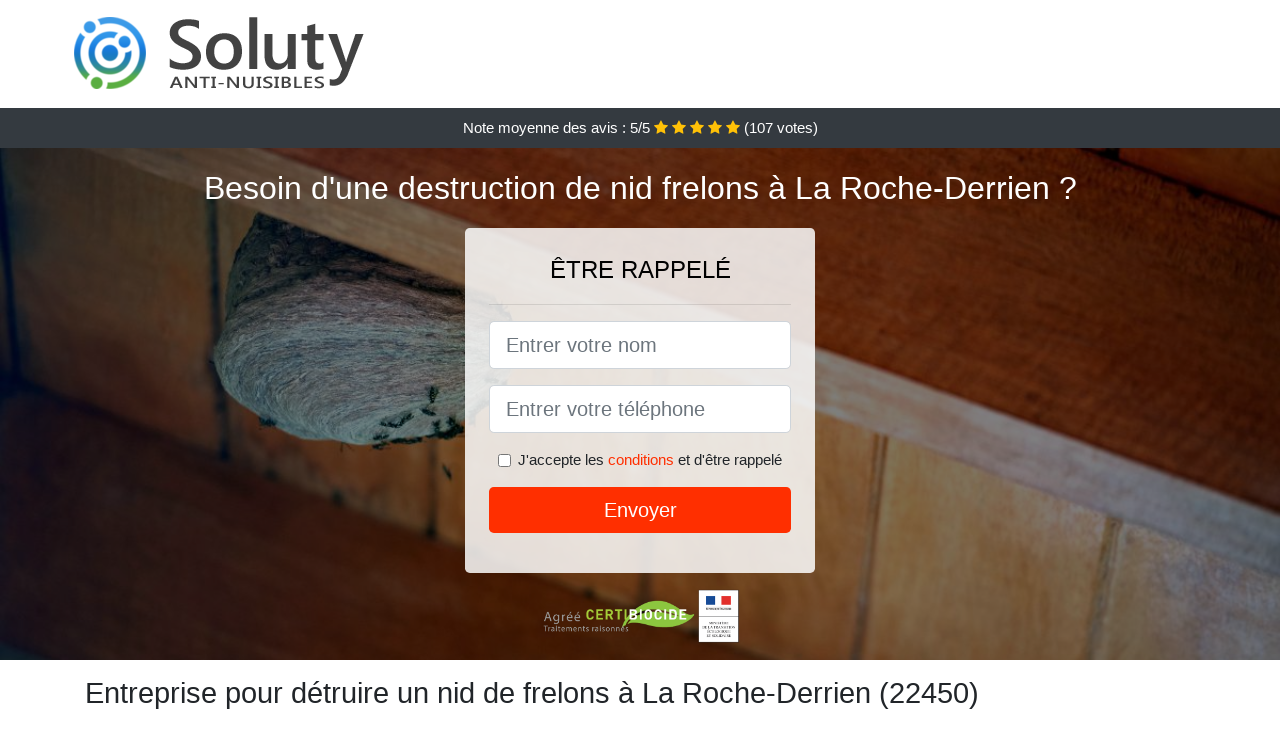

--- FILE ---
content_type: text/html; charset=UTF-8
request_url: https://www.savif.fr/roche-derrien-22450/entreprise-detruire-nid-frelons
body_size: 11046
content:
<!doctype html>
<html lang="fr">
<head>
    <meta charset="utf-8">
    <meta name="viewport" content="width=device-width, initial-scale=1, shrink-to-fit=no">
    <link rel="stylesheet" href="https://stackpath.bootstrapcdn.com/bootstrap/4.5.2/css/bootstrap.min.css" integrity="sha384-JcKb8q3iqJ61gNV9KGb8thSsNjpSL0n8PARn9HuZOnIxN0hoP+VmmDGMN5t9UJ0Z" crossorigin="anonymous">
	<link rel="stylesheet" href="https://stackpath.bootstrapcdn.com/font-awesome/4.7.0/css/font-awesome.min.css">
	
	<link rel="icon" href="/favicon.ico" />
    <link rel="apple-touch-icon" sizes="57x57" href="/favicon/5/apple-icon-57x57.png">
    <link rel="apple-touch-icon" sizes="60x60" href="/favicon/5/apple-icon-60x60.png">
    <link rel="apple-touch-icon" sizes="72x72" href="/favicon/5/apple-icon-72x72.png">
    <link rel="apple-touch-icon" sizes="76x76" href="/favicon/5/apple-icon-76x76.png">
    <link rel="apple-touch-icon" sizes="114x114" href="/favicon/5/apple-icon-114x114.png">
    <link rel="apple-touch-icon" sizes="120x120" href="/favicon/5/apple-icon-120x120.png">
    <link rel="apple-touch-icon" sizes="144x144" href="/favicon/5/apple-icon-144x144.png">
    <link rel="apple-touch-icon" sizes="152x152" href="/favicon/5/apple-icon-152x152.png">
    <link rel="apple-touch-icon" sizes="180x180" href="/favicon/5/apple-icon-180x180.png">
    <link rel="icon" type="image/png" sizes="192x192"  href="/favicon/5/android-icon-192x192.png">
    <link rel="icon" type="image/png" sizes="32x32" href="/favicon/5/favicon-32x32.png">
    <link rel="icon" type="image/png" sizes="96x96" href="/favicon/5/favicon-96x96.png">
    <link rel="icon" type="image/png" sizes="16x16" href="/favicon/5/favicon-16x16.png">
    <link rel="manifest" href="/favicon/5/manifest.json">
    <meta name="msapplication-TileColor" content="#ffffff">
    <meta name="msapplication-TileImage" content="/favicon/5/ms-icon-144x144.png">
    <meta name="theme-color" content="#ffffff">
	
		<title>Entreprise pour détruire un nid de frelons à La Roche-Derrien (22450)</title>
	<meta name="description" content="Besoin de vous débarrasser d&#039;un nid de frelons à La Roche-Derrien ? Contactez notre entreprise spécialisée dans la destruction de nids de frelons. Nous sommes efficaces et expérimentés." />
	<link rel="canonical" href="https://www.savif.fr/roche-derrien-22450/entreprise-detruire-nid-frelons" />
	<meta name="csrf-token" content="VcRaQOZvVz9M9GY4I2msoQfh7Wjx9dbv3PfC6Whw">
	<style type="text/css">
html {height: 100%;}
body {font-size: 15px;height: 100%;margin: 0;padding: 0;}
a, a:hover{color: #ff2f00;}
footer{min-height: 50px;background-color : #ff2f00;}
article img{max-width: 100%;margin-bottom: 1rem;}
h1{font-size: 1.8rem;margin: 1rem 0;}
h2{font-size: 1.5rem;}
h3{font-size: 1.1rem;}
li{line-height: 32px;}

@media (max-width: 991px){
    h1{font-size: 1.5rem;}
    h2{font-size: 1rem;}
}

.gioia,.gioia:hover{color: #212529;}
.phone{font-weight: bold;font-size: 1.5rem;color: #ff2f00}

.partenaire{line-height: 20px;text-align: right;}

.somia{background-size:cover;background-position:top center;height: 100%;min-height: 600px;}
.somia label{display:none;}
.somia-filter{background-color: rgba(0,0,0,0.5);height: 100%;width: 100%;display: table;}
.somia-content{display: table-cell;position: relative;width: 100%;height: 100%;vertical-align: middle;text-align: center;padding: 1rem;}
.somia-title-1{color: #FFF;text-align: center;font-size: 2rem;margin-top: 0;}
.somia-title-2{color: #000;text-align: center;font-size: 1.5rem;}
.somia-form-filter{background-color: rgba(255, 255, 255, 0.84);padding: 1.5rem;margin: 0 auto;max-width: 350px;border-radius: .3rem;}
.somia-form-filter .form-group label{display: none;}
.somia-pro{position: absolute;top:20px;right: 20px;color: #FFF;font-size: 20px;    display: inline-block;padding: 5px 10px;border: 1px solid #fff;border-radius: 6px;}
.somia-pro:hover{color: #FFF;text-decoration: none;}

.eloisine{position:relative;height:108px;}
.eloisine-logo{position: absolute;top: 4px;left: 4px;}
.eloisine-phone{position: absolute;top: 4px;right: 4px;display:block; font-size: 36px;height: 100px;line-height: 80px;  font-weight: bold;color: #ff2f00;}
.eloisine-dep{position: absolute;top: 65px;right: 4px;font-weight: bold;}
.eloisine-rating{color: #FFF;height: 40px;line-height: 40px;text-align: center;}
.eloisine-rating .fa-star{color: #ffc107}
.eloisine-somia{background-position:center;background-size:cover;}/* height:calc(100% - 158px);min-height: 635px; */
.eloisine-button{display:block; padding:0 8px;border-radius:6px; width:250px;margin:0 auto;font-size: 26px;line-height: 50px;font-weight: bold;color: #ff2f00;}
.eloisine-button-inverse{display:block;color:#FFF;margin:0 auto;background-color: #ff2f00;padding: .5rem 1rem;font-size: 1.25rem;line-height: 1.5;border-radius: .3rem;}
.eloisine-button:hover,.eloisine-phone:hover,.eloisine-button-inverse:hover{text-decoration:none;}
.eloisine-title-1{color: #FFF;text-align: center;font-size: 2rem;margin-top: 0;}

.partenaire{line-height: 20px;text-align: right;}

@media (max-width: 767px){
    .eloisine-logo{float: none;text-align: center;}
    .eloisine-phone{float: none;font-size: 26px;line-height: 50px;text-align: center;}
	.somia-content{vertical-align: top;}
	
    .eloisine-button{display:block; padding:0 8px;border-radius:6px; width:100%;margin:0 auto;font-size: 25px;line-height: 50px;font-weight: bold;color:#FFF;background-color: #ff2f00;}
    .eloisine-button:hover{color: white;}
	
    .eloisine{position:relative;height:auto;text-align:center;}
    .eloisine-logo{position: relative;top: auto;left: auto;}
    .eloisine-dep{position: relative;line-height: 20px;top: auto;right: auto;white-space: nowrap;}
    .partenaire{text-align: center;}
}
@media (max-width: 500px){
    .eloisine-title-1{color: #FFF;text-align: center;font-size: 24px;margin-top: 0;}
    .somia-title-1{color: #FFF;text-align: center;font-size: 24px;margin-top: 0;}
    .somia-title-2{color: #000;text-align: center;font-size: 20px;}
}

ul{list-style: inside;padding: 0;}

@media (max-width: 991px){
    .container {max-width: 100%;}
}

@media (min-width: 576px){
}

@media (min-width: 990px){
    ul{column-count: 2;}
}

</style></head>
<body>

	
<div class="bg-white">
	    	    	<div class="container p-1  eloisine">
    		<div class="eloisine-logo" >
    			<img class="img-fluid" alt="Soluty" src="https://www.savif.fr/img/entreprises/soluty.png">
    		</div>
    		    	</div>
		<div class="eloisine-rating bg-dark" >
		<span class="d-none d-sm-inline" >Note moyenne des avis : </span><span class="ratingValue" >5</span>/5 
            <i class="fa fa-star" aria-hidden="true"></i>
            <i class="fa fa-star" aria-hidden="true"></i>
            <i class="fa fa-star" aria-hidden="true"></i>
            <i class="fa fa-star" aria-hidden="true"></i>
            <i class="fa fa-star" aria-hidden="true"></i>
             (<span class="ratingCount" >107</span> votes)
	</div>
</div>

<div class="eloisine-somia" style="background-image:url(/img/5/nid-de-frelon-asiatique.jpg);">
	<div class="somia-filter">
		<div class="somia-content" >
			<p class="eloisine-title-1">Besoin d&#039;une destruction de nid frelons à La Roche-Derrien ?</p>
							<div class="somia-form-filter" >
        <p class="somia-title-2 text-uppercase mb-3" >être rappelé</p>
    <hr>
    <form method="post" action="https://www.savif.fr/call/store"><input type="hidden" name="_token" value="VcRaQOZvVz9M9GY4I2msoQfh7Wjx9dbv3PfC6Whw">
    	<input type="hidden" name="theme_id" id="inp-theme_id" value="9">
    	<div class="form-group"><label for="inp-name" class=""></label><input type="text" name="name" id="inp-name" class="form-control form-control-lg" placeholder="Entrer votre nom"></div>
    	    		<input type="hidden" name="zipcode" id="inp-zipcode" value="22450">
    	    	<div class="form-group"><label for="inp-phone" class=""></label><input type="text" name="phone" id="inp-phone" class="form-control form-control-lg" placeholder="Entrer votre téléphone"></div>
    	<div class="form-check"><input type="checkbox" name="conditions" id="inp-conditions" value="on" class="form-check-input"><label for="inp-conditions" class="form-check-label">J'accepte les <a target="_blank" href="https://www.savif.fr/mentions-legales.html#conditions">conditions</a> et d'être rappelé</label></div>
    	<button type="submit" class="eloisine-button-inverse my-3 border-0 w-100" >Envoyer</button>
    </form>
    </div>			        	<img class="mt-3" src="https://www.savif.fr/img/certibiocide.png" style="max-width: 200px;" >
		</div>
	</div>
</div>
<div class="container">
	<article>
        <h1>Entreprise pour détruire un nid de frelons à La Roche-Derrien (22450)</h1>
        <p>
	Vous avez votre maison dans un environnement naturel favorable à la
	prolifération des insectes de tout genre à La Roche-Derrien ? Pour votre tranquillité, la période ne
	représente certainement pas un élément tellement favorable. En effet,
	c’est durant des <strong>printemps et étés comme celui-ci que bon
		nombre d’insectes font leur grande sortie</strong> ou encore
	s’attellent à accomplir leur projet de prolifération. Parmi ces
	nombreux insectes, un de ceux présentant plusieurs particularités et
	plus encore, plus de désagrément est le frelon. Ce sont là des insectes
	qui font plus la une en raison de <strong>leur piqûre réputée être très
		douloureuse</strong>. Que ce soit au fil des années ou en fonction de
	chaque environnement, il y a là assez de spécificités qui entourent
	l’existence de cette espèce particulière. Vous en apprendrez un peu
	plus encore sur les frelons à la suite de cet article.
</p>
<h2>Ce qu’il faut savoir à propos des frelons asiatiques à La Roche-Derrien</h2>
<img src="/img/5/frelon-asiatique-gros-plan.jpg"
	alt="Zoom sur un frelon asiatique">
<p>Plusieurs espèces des frelons sont à dénombrer un peu partout dans le
	monde. Ce sont là des espèces à part qui présentent des particularités
	assez précises. Voilà ce qui permet de les différencier des autres
	espèces. Cela part tout d’abord de leur mode de vie jusqu’à arriver aux
	traits physiques les caractérisant plus simplement. De nom scientifique
	vespa velutina, le frelon asiatique est présenté comme étant une sorte
	d’insecte hyménoptère qui fait partie de la grande catégorie des
	vespidae.</p>
<p>Le nom approprié aux insectes qui possèdent deux paires d’ailes du
	genre membraneuses et à métamorphose complètes telles que les frelons,
	les guêpes, les abeilles, etc. est hyménoptère. Comme vous pouvez le
	constater, le frelon asiatique est une espèce qui nous vient tout droit
	de l’Asie. Pour bien observer cette espèce, il vous faudra vous rendre
	dans les zones où les climats sont plus du genre tropical ou
	continental. Généralement, ils sont plus facilement localisés dans les
	pays tels que la Chine, l’Inde l’Afghanistan.</p>
<p>
	Sachez que pour l’<strong>identification du frelon asiatique</strong><strong> à La Roche-Derrien</strong>, ce n’est
	vraiment rien de bien compliqué. Les frelons adultes arborent
	habituellement les couleurs brun et noir. En revanche, l’existence
	d’une sous-espèce du frelon asiatique (<em>vespa velutina nigrithorax</em>)
	est à remarquer. L’identification de ces nouvelles sous-espèces est
	faite de manière précise et formelle. Cette sous-espèce possède un
	thorax complètement noir avec des segments abdominaux en couleur brune.
	Pour ce qui est de la tête du frelon asiatique, elle est de couleur
	noire avec de la couleur jaune orangé sur la face.
</p>
<p>
	Depuis un moment, une autre espèce de frelon asiatique a été
	répertoriée aux USA. Il est question ici du frelon asiatique géant,
	communément appelé VespaMandarinia. Ses origines nous viennent
	également tout droit de l’Asie. Comparativement à la vespa velutina<em>,
	</em>c’est une espèce de très grande taille. C’est en principe la
	raison pour laquelle elle bénéficie de qualificatif ‘’géant’’ lui étant
	attribué. Ainsi, on peut estimer la taille d’un frelon asiatique géant
	adulte à jusqu’à 5 cm avec une largeur de 1,5 cm. C’est sans contexte
	le frelon le plus gros au monde à ce jour selon les experts du domaine.
</p>
<p>Cependant, ils ne sont pas à confondre avec les autres espèces comme
	le frelon d’Europe ou encore la guêpe des buissons plus
	particulièrement. Le frelon asiatique à La Roche-Derrien possède un corps bien plus développé avec marqué
	sur son corps des tâches roux. Quant à la guêpe des buissons, elle a un
	corps moins développé et est bien plus sombre. Pour ce qui est
	toutefois des guêpes communes, elles présentent un corps encore plus
	petit avec une couleur jaune qui domine. Alors qu’en ce qui concerne la
	scolie des jardins, elle possède un corps noir avec plein de poils.
	Vous remarquerez en général des taches jaunes sur son abdomen et elle
	est bien plus grande.</p>
<p>Concernant le sirex géant, il ressemble bien plus au frelon asiatique
	en tout point sauf pour ce qui concerne ses antennes qui viennent
	casser le fil de la similitude. En effet, il possède des antennes bien
	plus développées avec une couleur jaune plus particulièrement. Il ne
	faut pas confondre cette espèce avec l’abeille charpentière qui elle,
	est en fait l’une des plus grandes localisée en France. Avec son corps
	qui est complètement noir, il est également constitué des chatoiements
	bleus violacés.</p>
<h2>La sélection des frelons asiatiques localisés en Europe</h2>
<p>
	L’espèce de frelon, le <strong>Vespa velutina tire ses traits
		directement de ses origines asiatiques</strong>. C’est en 2006 qu’a eu
	lieu son tout premier signalement en Corée. C’est plutôt intrigant de
	se demander comment se fait-il qu’ils aient pu migrer vers des zones
	aussi reculées de l’Asie. Eh bien, cela peut s’expliquer par le fait
	que des passagers clandestins aient débarqué sur les côtes européennes.
	Il est possible que les frelons aient aussi connu les méandres de ce
	voyage en s’installant dans les bagages de ces derniers que ce soit de
	gré ou de force. Très vite au fil des années, cette espèce particulière
	s’est propagée dans une multitude de pays dans le monde.
</p>
<p>Il faut remarquer bien évidemment que le climat présent en Europe est
	bien plus similaire à celui d’Asie. C’est ce qui explique le fait que
	cette espèce ait pu aussi facilement s’adapter tout le long des années
	et qu’ils aient pu se reproduire pour ensuite migrer vers plusieurs
	autres territoires d’Europe afin d’assurer leur survie. On remarquait
	déjà la présence des frelons asiatiques un peu partout en France déjà
	dans les années 2003. Ils étaient aussi fréquemment retrouvés au
	Portugal, en Espagne et en Italie. Il en est de même pour le
	Royaume-Uni et la Hollande qui n’ont pu se soustraire eux aussi à
	l’équation.</p>
<p>
	La <strong>première fois que le frelon à pattes jaunes a été observé en
		France, c’était en 2004</strong>. On peut donc supposer que le trajet
	parcouru a été fait dans des conteneurs qui contenaient des poteries et
	porcelaines chinoises. Ils auraient été ainsi donc envoyés en
	Lot-et-Garonne. Au cours de cette même année, la région d’Aquitaine a
	également connu sa colonisation par un essaim important de frelons
	asiatiques. L’impact qu’a eu cet événement particulier sur les
	apiculteurs a été direct.
</p>
<p>Bien qu’ils soient en général une espèce inoffensive pour l’homme,
	les frelons asiatiques à La Roche-Derrien
	n’ont pas eu la moindre hésitation à s’en prendre aux ruches situées
	dans cette région. Bien que les pompiers soient intervenus, après la
	destruction de plusieurs nids dans la foulée, ces insectes se sont
	rapidement multipliés. Il faut le dire, aujourd’hui ils pullulent sur
	au moins 78 km chaque année.</p>
<h2>Quelles sont les différentes sous-espèces du frelon asiatiques qui
	existent à La Roche-Derrien ?</h2>
<p>
	Les <strong>nombreuses migrations au cours de ces années ont provoqué
		de grandes modifications génétiques au niveau de la population des
		frelons asiatiques</strong>. On le remarque plus facilement même dans
	leur apparence. Il y a de ce fait plusieurs sous-espèces de frelon
	asiatique qui aient été répertoriées jusqu’à ce jour&nbsp;:
</p>
<ul>
	<li>Le Vespa velutina ardens&nbsp;;</li>
	<li>Le Vespa velutina auraria&nbsp;;</li>
	<li>Le Vespa velutina celebensis&nbsp;;</li>
	<li>Le Vespa velutina divergens&nbsp;;</li>
	<li>Le Vespa velutina flavitarsus&nbsp;;</li>
	<li>Le Vespa velutina floresiana&nbsp;;</li>
	<li>Le Vespa velutina karnyi&nbsp;;</li>
	<li>Le Vespa velutina mediozonalis&nbsp;;</li>
	<li>Le Vespa velutina nigrithorax&nbsp;;</li>
	<li>Le Vespa velutina sumbana&nbsp;;</li>
	<li>Le Vespa velutina timorensis&nbsp;;</li>
	<li>Le Vespa velutina variana&nbsp;;</li>
	<li>Le Vespa velutina Mandarinia&nbsp;;</li>
</ul>
<h2>À quel point le frelon asiatique est-il dangereux à La Roche-Derrien&nbsp;?</h2>
<p>
	Comme tout animal, <strong>si le frelon asiatique se sent en danger il
		répliquera</strong>. En effet, dès que ce petit insecte se sent menacé
	dans son environnement il peut devenir très agressif. Dans ce cas, il
	n’est pas rare de les voir lancer une attaque en groupe. En général,
	son venin n’est pas vraiment toxique, toutefois la douleur que peut
	provoquer son aiguillon pouvant aisément traverser les tissus épais
	devrait suffire pour vous dissuader de vous aventurer dans son espace.
	De plus, il faut savoir que cette espèce est assez dangereuse pour vous
	piquer à plusieurs reprises, et ce en profondeur.
</p>
<h2>Quel est le mode de vie des frelons asiatiques à La Roche-Derrien&nbsp;?</h2>
<p>La manière de vivre des frelons asiatiques est totalement différente
	de celle de plusieurs autres insectes. Cet aspect peut se remarquer au
	niveau de leur nid et également de leur régime alimentaire&nbsp;:</p>
<h3>Ce qu’il en est de leur habitat</h3>
<img src="/img/5/nid-de-frelon-asiatique.jpg"
	alt="Un nid de frelon asiatique à La Roche-Derrien">
<p>
	La plupart du temps, <strong>les frelons asiatiques
		à La Roche-Derrien résident dans un nid</strong> ou un
	guêpier. Ils se servent des fibres de cellulose qu’ils mâchent pour se
	construire eux-mêmes leur nid. Le nid construit est composé de
	multiples alvéoles encerclées par une couche d’une matière qui est très
	similaire à du papier. Notez bien que bon nombre d’autres espèces de
	frelons construisent leur nid en se servant de la boue. Un nid de
	frelons asiatiques a normalement la forme sphérique et peut
	habituellement mesurer jusqu’à un mètre de hauteur pour un diamètre
	pouvant atteindre 80 cm.
</p>
<p>
	<strong>C’est au printemps à La Roche-Derrien qu’ils construisent leur nid</strong> dans les branchages des hauts
	arbres ou d’autres fois au sol, ou dans des buissons. Il faut dire que
	souvent le feuillage des arbres empêche d’apercevoir les nids de
	frelons asiatiques. Ils sont plus remarqués généralement qu’en hiver,
	après le fait que les arbres aient perdu leurs feuilles.
</p>
<p>Ce n’est pas impossible non plus de tomber sur un nid de frelons dans
	une maison à La Roche-Derrien. Il serait
	peut-être temps que vous pensiez à vérifier en dessous de votre
	charpente ou encore dans votre cheminée par mesure de précautions.
	Notez bien que l’orifice d’entrée du nid du frelon asiatique est
	généralement situé sur le côté. Aussi, chaque nid à la capacité de
	contenir jusqu’à 2000 frelons environ.</p>
<p>Durant la période hivernale, tous les frelons asiatiques à La Roche-Derrien sans exception abandonnent
	leur nid. Parmi eux, au plus le quart de la population deviendra de
	nouvelles fondatrices. Voilà en principe pourquoi le frelon asiatique
	est une espèce aussi envahissante. Bien que le nombre de femelles
	sexuées qui ne survivra peut-être pas à la période hivernale soit
	important, cela ne mettra certainement pas en péril la survie de leur
	espèce.</p>
<h3>De quoi se nourrissent les frelons asiatiques à La Roche-Derrien&nbsp;?</h3>
<p>Comme pour rappeler le mode de vie en général des insectes, les
	frelons asiatiques ne font pas de grande différence. En effet, les
	frelons adultes à La Roche-Derrien trouvent
	leur bonheur et une pleine satisfaction à se nourrir de fruits mûrs et
	également du nectar des fleurs. En revanche, le régime alimentaire des
	larves diffère en tout point de celui des adultes. Elles sont
	effectivement nourries par les ouvrières avec d’autres insectes
	(mouches, guêpes, papillons et même des abeilles) qui leur fournissent
	assez de nutriments nécessaires à leur croissance.</p>
<img src="/img/5/larves-frelons.jpg"
	alt="Des larves de frelons à La Roche-Derrien">
<p>De plus, il faut savoir que les frelons asiatiques à La Roche-Derrien ont développé un certain intérêt pour les
	abeilles domestiques. Il n’est pas très rare de les voir s’en prendre à
	des ruches d’abeilles domestiques et de les détruire. Afin de capturer
	les abeilles, la tactique employée par ces prédateurs des abeilles est
	plutôt simple et assez significative. En effet, ils volent sur place
	tout juste au-dessus des fleurs les plus pollinisées par les abeilles.
	Pour capturer les abeilles qui sont bien plus petites que lui, le
	frelon tire avantage de sa grande taille et de ses pattes plus grandes.</p>
<p>Une fois l’abeille capturée, ils ne conservent que le thorax. Ils se
	chargent ensuite de les transporter jusqu’à leur nid à La Roche-Derrien afin d’en faire profiter les larves. Voici
	là une situation attristante et désagréable pour les apiculteurs. En ce
	point, ils sont toutefois considérés comme étant nuisibles pour
	l’environnement et l’écosystème.</p>
<p>En effet, les abeilles et les autres insectes sont censés remplir un
	rôle important et indispensable dans l’écosystème. Elles ont pour
	mission de polliniser les fleurs. Les abeilles sont également
	considérées comme étant les premières actrices contribuant à la survie
	de la grande majorité des espèces végétales, ainsi donc des insectes au
	service de dame nature. Il est de ce fait normal de considérer leur
	décimation par les frelons asiatiques comme étant un réel problème.</p>
<h2>Que faut-il faire si vous découvrez un nid de frelons asiatiques à La Roche-Derrien&nbsp;?</h2>
<p>Si vous faites la découverte de manière inopinée d’un nid de frelons
	asiatiques, sachez qu’il y a des conduites à voir&nbsp;:</p>
<img src="/img/5/nid-de-frelon.jpg"
	alt="Un nid de frelon à La Roche-Derrien">
<ul>
	<li>Il vous est <strong>fortement déconseillé de vous approcher du nid
			et encore plus d’essayer de le décrocher vous-même</strong>&nbsp;;
	</li>
	<li>Dans le cas où vous découvrirez la présence de frelons asiatiques,
		pensez plus à votre sécurité. Il faut de suite que vous fassiez le
		signalement auprès de la plateforme commune de la FREDON et du GDMA.
		Après quoi, ils vous orienteront vers une entreprise expérimentée et
		référencée. Le rôle de la charge du nid reviendra à cette dernière qui
		viendra détruire le nid en toute sécurité. Notez aussi que le coût de
		la prestation sera à votre charge&nbsp;;</li>
	<li>C’est uniquement dans les cas de dangers avérés pour la population
		et la présence du nid sur le domaine public qu’il faudra contacter les
		pompiers&nbsp;;</li>
</ul>
<h2>À quel moment est-il plus approprié de faire détruire les nids de
	frelons asiatiques à La Roche-Derrien&nbsp;?</h2>
<p>Faire détruire un nid de frelons asiatiques découvert à La Roche-Derrien n’est réalisable qu’en suivant une
	procédure précise&nbsp;:</p>
<ul>
	<li>Pendant le printemps, il faut nécessairement que vous repériez les
		nids primaires qui sont situés à maximum 6 m du sol. Vous pourrez en
		remarquer au niveau des faîtages de toiture, des haies, du mobilier de
		jardin, sous plafond de garage ou abri pour ensuite les faire
		détruire&nbsp;;</li>
	<li>Pour ce qui est du piégeage des frelons asiatiques, c’est là un
		moyen très efficace et sans danger pour l’environnement. Il doit être
		réservé à la protection des ruches dans le cadre de l’activité
		apicole&nbsp;;</li>
	<li>Du début de l’été jusqu’à mi-novembre, vous pourrez faire détruire
		les nids secondaires qui sont souvent situés à la cime des
		arbres&nbsp;;</li>
	<li>En hiver, il est inutile d’intervenir pour faire détruire les nids
		de frelons asiatiques. En cette période, le nid est abandonné par la
		colonie qui ne s’en servira plus jamais&nbsp;;</li>
</ul>
<h2>Comment réagir si vous vous faites piquer par un frelon&nbsp;?</h2>
<p>
	Tout d’abord, notez que même si le venin du frelon est inoffensif pour
	l’homme, la douleur ressentie est bien présente. Il est moins dangereux
	toutefois de se frotter aux frelons asiatiques qu’à un frelon européen
	ou d’une guêpe. L’un des premiers réflexes à adopter dans le cas où
	l'on se ferait piquer par un frelon asiatique est de retirer toutes les
	bagues mises <strong>afin de ne pas empêcher la circulation sanguine au
		cas où un gonflement serait remarqué</strong>.
</p>
<p>Toutefois dans certains cas, une confrontation directe avec cette
	espèce peut devenir létale pour l’homme. En raison de son dard qui est
	bien plus lisse que le dard d’une abeille, cet insecte peut vous piquer
	et rapidement retirer son dard pour répéter l’action autant de fois
	voulue. Ce qui peut rapidement devenir problématique.</p>
<p>Si vous avez à votre disposition une pompe à venin, faites-en usage
	pour pouvoir retirer une partie du venin en vous. Ôtez le dard à l’aide
	d’une pince à épiler si toutefois il est resté enfoncer dans votre
	peau. Assurez-vous de rapidement désinfecter la partie ou vous avez été
	piqué. Vous pouvez pour finir utiliser un glaçon ou une poche de froid
	sur la zone piquée afin de réduire le gonflement. Si vous remarquez une
	réaction allergique accompagnée de gêne respiratoire ou de piqûres
	multiples, dans ces cas de figure n’hésitez pas un instant à contacter
	le 15 ou le 112.</p>

<div itemscope itemtype="https://schema.org/FAQPage">
	<h2>Foire aux questions</h2>

	<div itemscope itemprop="mainEntity"
		itemtype="https://schema.org/Question">
		<h3 itemprop="name">Comment les frelons arrivent-ils à concevoir leur
			nid à La Roche-Derrien&nbsp;?</h3>
		<div itemscope itemprop="acceptedAnswer"
			itemtype="https://schema.org/Answer">
			<div itemprop="text">
				<p>Sachez que les frelons adorent construire leur habitation à La Roche-Derrien en se servant de
					composants recueillis de part et d’autre dans l’environnement.
					Leurs nids peuvent être composés de fibres ainsi que de cellulose.</p>
			</div>
		</div>
	</div>

	<div itemscope itemprop="mainEntity"
		itemtype="https://schema.org/Question">
		<h3 itemprop="name">La piqûre d’un frelon est-elle mortelle à La Roche-Derrien&nbsp;?</h3>
		<div itemscope itemprop="acceptedAnswer"
			itemtype="https://schema.org/Answer">
			<div itemprop="text">
				<p>À côté de la piqûre d’abeille, celle du frelon ne présente pas un
					si grand risque. Néanmoins, l’idéal serait de ne pas y être exposé
					sur une longue durée ou d'avoir été piqué plusieurs fois.</p>
			</div>
		</div>
	</div>

	<div itemscope itemprop="mainEntity"
		itemtype="https://schema.org/Question">
		<h3 itemprop="name">Comment se débarrasser d'un nid de frelons à La Roche-Derrien&nbsp;?</h3>
		<div itemscope itemprop="acceptedAnswer"
			itemtype="https://schema.org/Answer">
			<div itemprop="text">
				<p>Si vous souhaitez ne plus avoir affaire à ces insectes, faites
					simple. Contactez une entreprise de désinsectisation à La Roche-Derrien comme la nôtre.
					Autrement, il faudra faire recours à des méthodes et risques qui ne
					vous garantissent en rien une éradication complète.</p>
			</div>
		</div>
	</div>

</div>        <div class="form-group" >
    <input type="hidden" id="selected_rating" name="selected_rating" value="5" required="required">
    <input type="hidden" id="voted" name="voted" value="0" >
    <span class="ratingValue" >5</span> / 5 (<span class="ratingCount" >107</span> votes)<br/>
    <button type="button" class="btnrating btn btn-warning" data-attr="1" id="rating-star-1">
        <i class="fa fa-star" aria-hidden="true"></i>
    </button>
    <button type="button" class="btnrating btn btn-warning" data-attr="2" id="rating-star-2">
        <i class="fa fa-star" aria-hidden="true"></i>
    </button>
    <button type="button" class="btnrating btn btn-warning" data-attr="3" id="rating-star-3">
        <i class="fa fa-star" aria-hidden="true"></i>
    </button>
    <button type="button" class="btnrating btn btn-warning" data-attr="4" id="rating-star-4">
        <i class="fa fa-star" aria-hidden="true"></i>
    </button>
    <button type="button" class="btnrating btn btn-warning" data-attr="5" id="rating-star-5">
        <i class="fa fa-star" aria-hidden="true"></i>
    </button>
</div>

<div class="alert alert-success d-none" role="alert">
	<strong>Merci!</strong> pour votre évaluation.
</div>        <a href="https://www.savif.fr/cotes-darmor-22/entreprise-detruire-nid-frelons">Entreprise pour détruire un nid de frelons dans les Côtes-d&#039;armor</a>
        <ul>
        	        		<li>
        			<a href="https://www.savif.fr/roche-derrien-22450/destruction-nids-frelons">Destruction des nids de frelons à La Roche-Derrien</a>
        		</li>
        	        		<li>
        			<a href="https://www.savif.fr/roche-derrien-22450/comment-detruire-nid-frelon">Comment détruire un nid de frelon à La Roche-Derrien ?</a>
        		</li>
        	        		<li>
        			<a href="https://www.savif.fr/roche-derrien-22450/tarif-destruction-nid-frelon">Tarif pour la destruction d&#039;un nid de frelon à La Roche-Derrien</a>
        		</li>
        	        		<li>
        			<a href="https://www.savif.fr/roche-derrien-22450/comment-debarrasser-nid-frelons">Comment se débarrasser d&#039;un nid de frelons à La Roche-Derrien ?</a>
        		</li>
        	        </ul>
    </article>
</div>


    <footer class="py-3" >
    	<div class="container" >
    		<a class="text-light" href="/">Accueil</a>
    		<a rel="nofollow" class="ml-3 text-light" href="https://www.savif.fr/mentions-legales.html">Mentions légales</a>
			    	</div>
    </footer>
	
    <script src="https://code.jquery.com/jquery-3.4.1.min.js" integrity="sha256-CSXorXvZcTkaix6Yvo6HppcZGetbYMGWSFlBw8HfCJo=" crossorigin="anonymous"></script>
	
    <script>
    $.ajaxSetup({
        headers: {
            'X-CSRF-TOKEN': $('meta[name="csrf-token"]').attr('content')
        }
    });
    
    $(".btnrating").on('click',(function(e) {
    	
    	if($("#voted").val() == 0){
        	var previous_value = $("#selected_rating").val();
        	
        	var selected_value = $(this).attr("data-attr");
        	$("#selected_rating").val(selected_value);
        	
        	for (i = 1; i <= selected_value; ++i) {
        		$("#rating-star-"+i).toggleClass('btn-warning');
        		$("#rating-star-"+i).toggleClass('btn-default');
        	}
        	
        	for (ix = 1; ix <= previous_value; ++ix) {
        		$("#rating-star-"+ix).toggleClass('btn-warning');
        		$("#rating-star-"+ix).toggleClass('btn-default');
        	}
    
            $.ajax({
            	url: "/rating/vote",
                dataType: "json",
                method: "POST",
                data: {
                	rating_value: $("#selected_rating").val(),
                	url: document.URL
                },
                success: function( data ) {
                    $('.ratingCount').html(data.data.count);
                    $('.ratingValue').html(data.data.value);
                	$(".alert").removeClass('d-none');
                	$("#voted").val(1);
    			}
            });
    	}
    
    }));
    </script>
    
    
<script>
$(document).on("click", '.eloisine-phone, .eloisine-button', function(event) {
	$.ajax({
		url: "/call/click/22",
      	type : 'POST',
      	dataType : 'json'
	});
});

function aVisitor()
{
	$.post( "/a-visitor/22" );
}

$( document ).ready(function() {
	aVisitor();
});
</script>
	
		
</body>
</html>